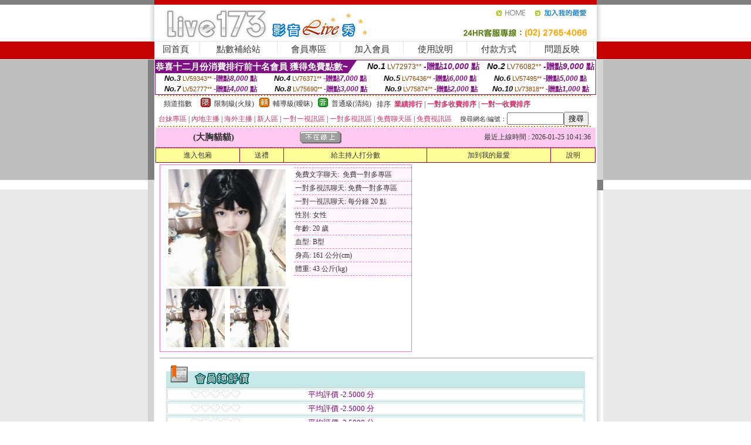

--- FILE ---
content_type: text/html; charset=Big5
request_url: http://168816.k26yy.com/?PUT=a_show&AID=217001&FID=168816&R2=&CHANNEL=
body_size: 12370
content:
<html><head><title>173live影音</title><meta http-equiv=content-type content="text/html; charset=big5">
<meta name="Keywords" content="173liveshow視訊,173liveshow,173liveshow影音視訊,173liveshow視訊美女,173liveshow影音,免費視訊173live,173live,173live秀,173live影音,173live影音秀">
<meta name="description" content="173liveshow視訊,173liveshow,173liveshow影音視訊,173liveshow視訊美女,173liveshow影音,免費視訊173live,173live,173live秀,173live影音,173live影音秀">

<style type="text/css"><!--
.SS {font-size: 10px;line-height: 14px;}
.S {font-size: 11px;line-height: 16px;}
.M {font-size: 13px;line-height: 18px;}
.L {font-size: 15px;line-height: 20px;}
.LL {font-size: 17px;line-height: 22px;}
.LLL {font-size: 21px;line-height: 28px;}




body {
        font-size: 12px;
        height: 16px;
}


A:link { COLOR: #333333; TEXT-DECORATION: none }
A:active { COLOR: #333333; TEXT-DECORATION: none }
A:visited { COLOR: #333333; TEXT-DECORATION: none }
A:hover { COLOR: #CC0000; TEXT-DECORATION: underline }
.ainput { 
	font-size: 10pt;
	height: 22px;
	MARGIN-TOP: 2px;
	MARGIN-BOTTOM: 0px
}
select { 
	font-size: 9pt;
	height: 19px;
}
textarea { 
	font-size: 9pt;
	color: #666666;
}
td {
	font-size: 9pt;
	color: #333333;
	LETTER-SPACING: 0em;
	LINE-HEIGHT: 1.5em;
}
.style1 {
	color: #0074CE;
	font-family: Arial;
	font-weight: bold;
}
.style2 {
	font-family: Arial;
	font-weight: bold;
	color: #C40000;
}
.style3 {
	font-size: 12px;
	font-style: normal;
	LINE-HEIGHT: 1.6em;
	color: #C40000;
}
.style4 {
	font-size: 9pt;
	font-style: normal;
	LINE-HEIGHT: 1.6em;
	color: #E90080;
}
.style5 {
	font-size: 9pt;
	font-style: normal;
	LINE-HEIGHT: 1.6em;
	color: #FF8000;
}
.Table_f1 {
	font-size: 9pt;
	font-style: normal;
	LINE-HEIGHT: 1.5em;
	color: #E90080;
}
.Table_f2 {
	font-size: 9pt;
	font-style: normal;
	LINE-HEIGHT: 1.5em;
	color: #0074CE;
}
.Table_f3 {
	font-size: 9pt;
	font-style: normal;
	LINE-HEIGHT: 1.5em;
	color: #999999;
}
.Table_f4 {
	font-size: 9pt;
	font-style: normal;
	LINE-HEIGHT: 1.5em;
	color: #597D15;
}
.T11B_r {
	font-size: 11pt;
	font-weight: bold;
	LINE-HEIGHT: 1.6em;
	color: #C40000;
}
.T11B_b {
	font-size: 11pt;
	font-weight: bold;
	LINE-HEIGHT: 1.6em;
	color: #0066CC;
}
.T11B_b1 {
	font-size: 11pt;
	font-weight: bold;
	LINE-HEIGHT: 1.6em;
	color: #003399;
}
.t9 {
	font-size: 9pt;
	font-style: normal;
	LINE-HEIGHT: 1.5em;
	color: #0066CC;
}
.t9b {
	font-size: 10pt;
	font-style: normal;
	font-weight: bold;
	LINE-HEIGHT: 1.6em;
	font-family: Arial;
	color: #0066CC;
}

.t12b {
	font-size: 12pt;
	color: #004040;
	font-style: normal;
	font-weight: bold;
	LINE-HEIGHT: 1.6em;
	font-family: "Times New Roman", "Times", "serif";
}



--></style>
<script language="JavaScript" type="text/JavaScript">
function CHAT_GO(AID,FORMNAME){
document.form1_GO.AID.value=AID;
document.form1_GO.ROOM.value=AID;
document.form1_GO.MID.value=10000;
if(FORMNAME.uname.value=="" || FORMNAME.uname.value.indexOf("請輸入")!=-1)    {
  alert("請輸入暱稱");
  FORMNAME.uname.focus();
}else{
  var AWidth = screen.width-20;
  var AHeight = screen.height-80;
  if( document.all || document.layers ){
  utchat10000=window.open("","utchat10000","width="+AWidth+",height="+AHeight+",resizable=yes,toolbar=no,location=no,directories=no,status=no,menubar=no,copyhistory=no,top=0,left=0");
  }else{
  utchat10000=window.open("","utchat10000","width="+AWidth+",height="+AHeight+",resizable=yes,toolbar=no,location=no,directories=no,status=no,menubar=no,copyhistory=no,top=0,left=0");
  }
  document.form1_GO.uname.value=FORMNAME.uname.value;
  document.form1_GO.sex.value=FORMNAME.sex.value;
  document.form1_GO.submit();
}
}


function CHAT_GO123(AID){
  document.form1_GO.AID.value=AID;
  document.form1_GO.ROOM.value=AID;
  document.form1_GO.MID.value=10000;
  if(document.form1_GO.uname.value=="")    {
    alert("請輸入暱稱");
  }else{
    var AWidth = screen.width-20;
    var AHeight = screen.height-80;
    if( document.all || document.layers ){
    utchat10000=window.open("","utchat10000","width="+AWidth+",height="+AHeight+",resizable=yes,toolbar=no,location=no,directories=no,status=no,menubar=no,copyhistory=no,top=0,left=0");
    }else{
    utchat10000=window.open("","utchat10000","width="+AWidth+",height="+AHeight+",resizable=yes,toolbar=no,location=no,directories=no,status=no,menubar=no,copyhistory=no,top=0,left=0");
    }
    document.form1_GO.submit();
  }
}

function MM_swapImgRestore() { //v3.0
  var i,x,a=document.MM_sr; for(i=0;a&&i<a.length&&(x=a[i])&&x.oSrc;i++) x.src=x.oSrc;
}

function MM_preloadImages() { //v3.0
  var d=document; if(d.images){ if(!d.MM_p) d.MM_p=new Array();
    var i,j=d.MM_p.length,a=MM_preloadImages.arguments; for(i=0; i<a.length; i++)
    if (a[i].indexOf("#")!=0){ d.MM_p[j]=new Image; d.MM_p[j++].src=a[i];}}
}

function MM_findObj(n, d) { //v4.01
  var p,i,x;  if(!d) d=document; if((p=n.indexOf("?"))>0&&parent.frames.length) {
    d=parent.frames[n.substring(p+1)].document; n=n.substring(0,p);}
  if(!(x=d[n])&&d.all) x=d.all[n]; for (i=0;!x&&i<d.forms.length;i++) x=d.forms[i][n];
  for(i=0;!x&&d.layers&&i<d.layers.length;i++) x=MM_findObj(n,d.layers[i].document);
  if(!x && d.getElementById) x=d.getElementById(n); return x;
}

function MM_swapImage() { //v3.0
  var i,j=0,x,a=MM_swapImage.arguments; document.MM_sr=new Array; for(i=0;i<(a.length-2);i+=3)
   if ((x=MM_findObj(a[i]))!=null){document.MM_sr[j++]=x; if(!x.oSrc) x.oSrc=x.src; x.src=a[i+2];}
}
//-->
</script>


</head>
<!--body topMargin=0 marginheight=0 marginwidth=0 BACKGROUND='/images_live173/bg.gif'-->
<table width='776' border='0' align='center' cellpadding='0' cellspacing='0'><tr><td width='11' valign='top' background='images_live173/Tab_L2.gif'><img src='images_live173/Tab_L1.gif' width='11' height='325'></td><td width='754' align='center' valign='top' bgcolor='#FFFFFF'><body topMargin=0 marginheight=0 marginwidth=0 BACKGROUND='/images_live173/bg.gif'><table width='754' border='0' cellspacing='0' cellpadding='0'><tr><td height='8' bgcolor='#C40000'><img src='/images_live173//sx.gif' width='1' height='1'></td></tr>
<tr><td height='62'><table width='754' border='0' cellspacing='0' cellpadding='0'>
<tr><td width='365'><img src='/images_live173//logo.gif' width='365' height='62'></td>
<td width='389'><table width='389' border='0' cellspacing='0' cellpadding='0'>
<tr><td height='27' align='right'><a href='http://168816.k26yy.com/?FID=168816' target='_top'><img src='/images_live173//home.gif' width='66' height='27' border='0'></a><a href="javascript:window.external.AddFavorite ('http://168816.k26yy.com/?FID=168816','Live173影音Live秀')"><img src='/images_live173//myfavorites.gif' width='108' height='27' border='0'></a></td></tr><tr><td height='35' align='right'><img src='/images_live173//tel.gif' width='389' height='35'></td></tr></table></td></tr></table></td></tr></table><table width='754' border='0' cellspacing='0' cellpadding='0'><tr>
<td height='1' bgcolor='#E1E1E1'><img src='images_live173/sx.gif' width='1' height='1'></td></tr>
<tr><td height='27' valign='top' bgcolor='#FFFFFF'><table width='754' height='27' border='0' cellpadding='0' cellspacing='0' CLASS=L><tr align='center'><td CLASS=L><a href='./?FID=168816'>回首頁</A></td><td width='11'  CLASS=L><img src='images_live173/menuline.gif' width='11' height='27'></td><td CLASS=L><a href='/PAY1/?UID=&FID=168816' TARGET='_blank'>點數補給站</A></td><td width='11'  CLASS=L><img src='images_live173/menuline.gif' width='11' height='27'></td><td CLASS=L><a href='./?PUT=up&FID=168816' target='_top'>會員專區</span></A></td><td width='11'  CLASS=L><img src='images_live173/menuline.gif' width='11' height='27'></td><td CLASS=L><a href='./?PUT=up_reg&s=0&FID=168816' target='_top'>加入會員</span></A></td><td width='11'><img src='images_live173/menuline.gif' width='11' height='27'></td><td  CLASS=L><a href='./?PUT=faq&FID=168816'>使用說明</span></A></td><td width='11'><img src='images_live173/menuline.gif' width='11' height='27'></td><td  CLASS=L><a href='./?PUT=pay_doc1&FID=168816'>付款方式</span></A></td><td width='11'><img src='images_live173/menuline.gif' width='11' height='27'></td><td  CLASS=L><a href='./?PUT=mailbox&FID=168816'>問題反映</A></td><td width='11'><img src='images_live173/menuline.gif' width='11' height='27'></td><td  CLASS=L></td></tr></table></td></tr></table><table width='754' border='0' cellspacing='0' cellpadding='0'><tr><td height='4' bgcolor='#E9E9E9'><img src='images_live173/sx.gif' width='1' height='1'></td></tr></table><table border='0' cellspacing='0' cellpadding='0' ALIGN='CENTER' bgcolor='#FFFFFF' width='750'><tr><td><div style="margin:0 auto;width: 750px;border:1px solid #7f1184; font-family:Helvetica, Arial, 微軟正黑體 ,sans-serif;font-size: 12px; background-color: #ffffff">
 <table border="0" cellpadding="0" cellspacing="0" width="100%">
        <tr>
          <td align="left" valign="top">
            <table border="0" cellpadding="0" cellspacing="0" height="22">
              <tr>
                <td bgcolor="#7f1184"><b style="color:#FFFFFF;font-size:15px"> 恭喜十二月份消費排行前十名會員 獲得免費點數~</b></td>
                <td width="15">
                  <div style="border-style: solid;border-width: 22px 15px 0 0;border-color: #7e1184 transparent transparent transparent;"></div>
                </td>
              </tr>
            </table>
          </td>
          <td align="left">
            <b style="color:#111111;font-size:14px"><em>No.1</em></b>&nbsp;<span style="color:#8c4600;font-size:12px">LV72973**</span>
            <b style="color:#7f1184;font-size:14px"> -贈點<em>10,000</em> 點</b>
          </td>
          <td align="center" width="25%">
            <b style="color:#111111;font-size:14px"><em>No.2</em></b>&nbsp;<span style="color:#8c4600;font-size:12px">LV76082**</span>
            <b style="color:#7f1184;font-size:14px"> -贈點<em>9,000</em> 點</b>
          </td>
        </tr>
      </table>
      <table border="0" cellpadding="0" cellspacing="0" width="100%">
        <tr>
          <td align="center" width="25%">
            <b style="color:#111111;font-size:13px"><em>No.3</em></b>&nbsp;<span style="color:#8c4600;font-size:11px">LV59343**</span>
            <b style="color:#7f1184;font-size:12px"> -贈點<em>8,000</em> 點</b>
          </td>
          <td align="center" width="25%">
            <b style="color:#111111;font-size:13px"><em>No.4</em></b>&nbsp;<span style="color:#8c4600;font-size:11px">LV76371**</span>
            <b style="color:#7f1184;font-size:12px"> -贈點<em>7,000</em> 點</b>
          </td>
          <td align="center" width="25%">
            <b style="color:#111111;font-size:13px"><em>No.5</em></b>&nbsp;<span style="color:#8c4600;font-size:11px">LV76436**</span>
            <b style="color:#7f1184;font-size:12px"> -贈點<em>6,000</em> 點</b>
          </td>
          <td align="center">
            <b style="color:#111111;font-size:13px"><em>No.6</em></b>&nbsp;<span style="color:#8c4600;font-size:11px">LV57495**</span>
            <b style="color:#7f1184;font-size:12px"> -贈點<em>5,000</em> 點</b>
          </td>
        </tr>
      </table>
      <table border="0" cellpadding="0" cellspacing="0" width="100%">
        <tr>
          <td align="center" width="25%">
            <b style="color:#111111;font-size:13px"><em>No.7</em></b>&nbsp;<span style="color:#8c4600;font-size:11px">LV52777**</span>
            <b style="color:#7f1184;font-size:12px"> -贈點<em>4,000</em> 點</b>
          </td>
          <td align="center" width="25%">
            <b style="color:#111111;font-size:13px"><em>No.8</em></b>&nbsp;<span style="color:#8c4600;font-size:11px">LV75690**</span>
            <b style="color:#7f1184;font-size:12px"> -贈點<em>3,000</em> 點</b>
          </td>
          <td align="center" width="25%">
            <b style="color:#111111;font-size:13px"><em>No.9</em></b>&nbsp;<span style="color:#8c4600;font-size:11px">LV75874**</span>
            <b style="color:#7f1184;font-size:12px"> -贈點<em>2,000</em> 點</b>
          </td>
          <td align="center" width="25%">
            <b style="color:#111111;font-size:13px"><em>No.10</em></b>&nbsp;<span style="color:#8c4600;font-size:11px">LV73818**</span>
            <b style="color:#7f1184;font-size:12px"> -贈點<em>1,000</em> 點</b>
          </td>
        </tr>
      </table>
    </div>
</td></tr></table><table width='740' height='25' border='0' cellpadding='0' cellspacing='0' bgcolor='#FFFFFF' ALIGN=CENTER CLASS=S><tr> <td height='2' background='img/dot.gif'><img src='img/dot.gif' width='5' height='2'></td></tr><tr><td><table border='0' cellpadding='0' cellspacing='3' CLASS='M'><tr><td>&nbsp;&nbsp;頻道指數&nbsp;&nbsp;</TD><TD CLASS='M'>&nbsp;&nbsp;<A HREF='./index.phtml?PUT=A_SORT&SORT=R41&FID=168816'><img src='/images/slevel1.gif' width='17' height='16' BORDER='0' TITLE='節目等級為限制級適合年齡滿21歲之成人進入'></A></TD><TD>&nbsp;<A HREF='./index.phtml?PUT=A_SORT&SORT=R41&FID=168816'>限制級(火辣)</A></TD><TD>&nbsp;&nbsp;<A HREF='./index.phtml?PUT=A_SORT&SORT=R42&FID=168816'><img src='/images/slevel2.gif' width='17' height='16' BORDER='0' TITLE='節目等級為輔導級適合年齡滿18歲之成人進入'></A></TD><TD>&nbsp;<A HREF='./index.phtml?PUT=A_SORT&SORT=R42&FID=168816'>輔導級(曖昧)</A></TD><TD>&nbsp;&nbsp;<A HREF='./index.phtml?PUT=A_SORT&SORT=R40&FID=168816'><img src='/images/slevel0.gif' width='17' height='16' BORDER='0' TITLE='節目等級為普通級適合所有年齡層進入'></A></TD><TD>&nbsp;<A HREF='./index.phtml?PUT=A_SORT&SORT=R40&FID=168816'>普通級(清純)</A></TD><TD><table width='100%' height='20' border='0' cellpadding='0' cellspacing='0' CLASS='S'><tr><td valign='bottom'>&nbsp;&nbsp;排序&nbsp;&nbsp;<strong><a href='./index.phtml?PUT=A_SORT&SORT=N&ON=&FID=168816'><font color='#CC3366'>業績排行</font></a></strong>&nbsp;|&nbsp;<strong><a href='./index.phtml?PUT=A_SORT&SORT=R6&FID=168816'><font color='#CC3366'>一對多收費排序</font></a></strong>&nbsp;|&nbsp;<strong><a href='./index.phtml?PUT=A_SORT&SORT=R7&FID=168816'><font color='#CC3366'>一對一收費排序</font></a></strong></font></div></td></tr></table></td></tr></table><table width='100%' height='20' border='0' cellpadding='0' cellspacing='0'><tr><td><a href='./index.phtml?PUT=A_SORT&SORT=TW&FID=168816'><font color='#CC3366'>台妹專區</font></a>&nbsp;|&nbsp;<a href='./index.phtml?PUT=A_SORT&SORT=CN&FID=168816'><font color='#CC3366'>內地主播</font></a>&nbsp;|&nbsp;<a href='./index.phtml?PUT=A_SORT&SORT=GLOBAL&FID=168816'><font color='#CC3366'>海外主播</font></a>&nbsp;|&nbsp;<a href='./index.phtml?PUT=A_SORT&SORT=NEW&FID=168816'><font color='#CC3366'>新人區</font></a></strong>&nbsp;|&nbsp;<a href='./index.phtml?PUT=A_SORT&SORT=R52&FID=168816'><font color='#CC3366'>一對一視訊區</font></a></strong>&nbsp;|&nbsp;<a href='./index.phtml?PUT=A_SORT&SORT=R54&FID=168816'><font color='#CC3366'>一對多視訊區</font></a></strong>&nbsp;|&nbsp;<a href='./index.phtml?PUT=A_SORT&SORT=R51&FID=168816'><font color='#CC3366'>免費聊天區</font></a></strong>&nbsp;|&nbsp;<a href='./index.phtml?PUT=A_SORT&SORT=R53&FID=168816'><font color='#CC3366'>免費視訊區</font></a></strong></font></div></TD><TD><table border='0' cellspacing='0' bgcolor='#FFFFFF' cellpadding='0'><form name='SEARCHFORM123' action='./index.phtml' align=center method=POST><input type=hidden name='PUT' value='a_show'><input type=hidden name='FID' value='168816'><TR><TD class='S'>搜尋網名/編號：<input type='text' name='KEY_STR' size='10' VALUE=''><input type='SUBMIT' value='搜尋' name='B2'></td></tr></FORM></table></TD></tr></table><tr> <td height='2' background='img/dot.gif'><img src='img/dot.gif' width='5' height='2'></td></tr></td></tr></table><table width='750' border='0' cellspacing='0' cellpadding='0' ALIGN=CENTER BGCOLOR='#FFFFFF'><TR><TD><CENTER>
<SCRIPT language='JavaScript'>
function CHECK_SEARCH_KEY(FORMNAME){
  var error;
  if (FORMNAME.KEY_STR.value.length<2){
    alert('您輸入的搜尋字串必需多於 2 字元!!');
    FORMNAME.KEY_STR.focus();
    return false;
  }
  return true;
}
</SCRIPT>
<script>function BOOKMARKAID(){var BASE_URL='http://168816.k26yy.com/?PUT=a_show&AID=217001&FID=168816&R2=&CHANNEL=';var BASE_TITLE='大胸貓貓影音視訊聊天室 - 藝能少女時間 ';if ((navigator.appName == "Microsoft Internet Explorer") && (parseInt(navigator.appVersion) >= 4)) {
window.external.AddFavorite (BASE_URL,BASE_TITLE);
}else {
var msg = '為了方便您下次再進入本網站請 [ 加入我的最愛]!';
if(navigator.appName == 'Netscape'){msg += '(CTRL-D)';}
alert(msg);
}
}</script><SCRIPT>
function CHATGO(AID,ACTIONTYPE){
  document.FORM_GO_CHAT.ACTIONTYPE.value=ACTIONTYPE;
  document.FORM_GO_CHAT.AID.value=AID;
  document.FORM_GO_CHAT.ROOM.value=AID;
  document.FORM_GO_CHAT.MID.value=10000;
  document.FORM_GO_CHAT.target="A_"+AID;
  var AW = screen.availWidth;
  var AH = screen.availHeight;document.FORM_GO_CHAT.submit();}</SCRIPT><table width='0' border='0' cellpadding='0' cellspacing='0'><TR><TD></TD></TR>
<form method='GET' action='/V4/index.phtml'  target='_blank' name='FORM_GO_CHAT'>
<input type='HIDDEN' name='sex' value=''>
<input type='HIDDEN' name='sextype' value=''>
<input type='HIDDEN' name='age' value=''>
<input type='HIDDEN' name='ACTIONTYPE' value=''><input type='HIDDEN' name='MID' value='168816'>
<input type='HIDDEN' name='UID' value=''>
<input type='HIDDEN' name='ROOM' value='217001'>
<input type='HIDDEN' name='AID' value='217001'>
<input type='HIDDEN' name='FID' value='168816'>
</form></TABLE><table border='0' width='750' cellspacing='1' cellpadding='0' align='center' CLASS=M><tr><td ALIGN=CENTER>
<TABLE border='0' width='100%' cellspacing='0' cellpadding='4' CLASS=M>
<TR><TD style='background:#FFC9F2;padding:6px 8px 6px 8px;border-bottom:1px dashed #F572CF' CLASS='L' ALIGN='CENTER' VALIGN=TOP><B>
 &nbsp;&nbsp;(大胸貓貓)&nbsp;&nbsp;</TD>
<TD style='background:#FFC9F2;padding:6px 8px 6px 8px;border-bottom:1px dashed #F572CF' CLASS='L' ALIGN='CENTER' VALIGN=TOP><B>
<IMG SRC='/T008IMG/offline.gif'>
</TD>
<TD style='background:#FFC9F2;padding:6px 8px 6px 8px;border-bottom:1px dashed #F572CF' align='right'>最近上線時間 : 2026-01-25 10:41:36 </TD></TR>
</TD></TR></TABLE>
<TABLE CLASS=M WIDTH=100% ALIGN=CENTER border='1' cellpadding='1' cellspacing='0' style='border-collapse: collapse' bordercolor='#990033'><TR><TD  ALIGN=CENTER onmouseover="this.bgColor='#FFCC33';" onmouseout="this.bgColor='#FFFF99'"; BGCOLOR='#FFFF99' HEIGHT='25 '><A href="Javascript:CHATGO('217001','3');">
進入包廂
</A>
</TD><TD  ALIGN=CENTER onmouseover="this.bgColor='#FFCC33';" onmouseout="this.bgColor='#FFFF99'"; BGCOLOR='#FFFF99' HEIGHT='25 '><A href='./?PUT=gift_send&AID=217001&FID=168816'>送禮</A>
</TD><TD  ALIGN=CENTER onmouseover="this.bgColor='#FFCC33';" onmouseout="this.bgColor='#FFFF99'"; BGCOLOR='#FFFF99' HEIGHT='25 '><A href='./index.phtml?PUT=a_vote_edit&AID=217001&FID=168816'>給主持人打分數</A>
</TD><TD  ALIGN=CENTER onmouseover="this.bgColor='#FFCC33';" onmouseout="this.bgColor='#FFFF99'"; BGCOLOR='#FFFF99' HEIGHT='25 '><A href='JavaScript:BOOKMARKAID();'>加到我的最愛</A>
</TD><TD  ALIGN=CENTER onmouseover="this.bgColor='#FFCC33';" onmouseout="this.bgColor='#FFFF99'"; BGCOLOR='#FFFF99' HEIGHT='25 '><A href='./index.phtml?PUT=faq&FID=168816'>說明</A>
</TD></TR></TABLE><TABLE border='0' width='750' cellspacing='0' cellpadding='0' BGCOLOR='FFFFFF' CLASS=S>
<TR>
<TD>
<center>
<TABLE width='99%' CLASS='M'><TR><TD>
<TABLE border='0' width='420' cellspacing='0' cellpadding='0' style='border:1px solid #F572CF;margin:0px 10px 10px 0px' bgcolor='#FFFFFF' align='left' margin:0px 10px 10px 0px' bgcolor='#FFFFFF'>
<TR>
<TD valign='top' style='padding:4px 4px 4px 4px' style='border-right:1px dashed #F572CF;'>
<TABLE border='0' width='220'>
<TR>
<TD COLSPAN='2' ALIGN='CENTER' VALIGN='TOP' WIDTH=220>
<A HREF='/V4/?AID=217001&FID=168816&WEBID=' TARGET='AID217001'><IMG SRC='/A_PH/217001/1-200x200.jpg' BORDER='0'></A></TD></TR>
<TR><TD COLSPAN='1' ALIGN='CENTER' VALIGN='TOP' WIDTH='50%'><A HREF='/V4/?AID=217001&FID=168816&WEBID=' TARGET='AID217001'><IMG SRC='/A_PH/217001/2-100x100.jpg' BORDER='0'></A></TD><TD COLSPAN='1' ALIGN='CENTER' VALIGN='TOP' WIDTH='50%'><A HREF='/V4/?AID=217001&FID=168816&WEBID=' TARGET='AID217001'><IMG SRC='/A_PH/217001/3-100x100.jpg' BORDER='0'></A></TD></TR></TABLE>
</TD>
<TD valign='top' style='padding:4px 0px 0px 0px' WIDTH='100%'>
<TABLE border='0' width='200' cellspacing='0' cellpadding='2' CLASS=M BGCOLOR='#FFF5FD'><TR><TD style='border-top:1px dashed #F572CF;'>免費文字聊天:&nbsp; 免費一對多專區</TD></TR>
<TR><TD style='border-top:1px dashed #F572CF;'>一對多視訊聊天:&nbsp;免費一對多專區</TD></TR>
<TR><TD style='border-top:1px dashed #F572CF;'>一對一視訊聊天:&nbsp;每分鐘 20 點</TD></TR>
<TR><TD style='border-top:1px dashed #F572CF;'>性別:&nbsp;女性</TD></TR>
<TR><TD style='border-top:1px dashed #F572CF;'>年齡:&nbsp;20 歲</TD></TR>
<TR><TD style='border-top:1px dashed #F572CF;'>血型:&nbsp;B型</TD></TR>
<TR><TD style='border-top:1px dashed #F572CF;'>身高:&nbsp;161 公分(cm)</TD></TR>
<TR><TD style='border-top:1px dashed #F572CF;'>體重:&nbsp;43 公斤(kg)</TD></TR>
<TR><TD style='border-top:1px dashed #F572CF;'></TD></TR>
</TABLE>
</TD>
</TR>
</TABLE>
<HR SIZE=1 COLOR=999999 WIDTH=100%></TD></TR></TABLE>
</center>
</TD>
</TR>
</TABLE>
</TD></TR></TABLE>
<table border='0' cellpadding='0' cellspacing='0' width='95%' id='table12'>
<tr><td background='/images_vote/bar_bg.gif'><img border='0' src='/images_vote/bar1.gif'></td></tr></table>
<table border='0' cellpadding='0' cellspacing='0' width='95%' id='table13'><tr><td align='center' colspan='3'><table border='0' cellpadding='0' cellspacing='0' width='100%' id='table37' style='border: 3px double #C7E8E7'><tr><td width='39'><p align='center'><font size='2' color='#800080'></font></td><td WIDTH=200><img border='0' src='/images_vote/icon_love3.gif' width='17' height='17'><img border='0' src='/images_vote/icon_love3.gif' width='17' height='17'><img border='0' src='/images_vote/icon_love3.gif' width='17' height='17'><img border='0' src='/images_vote/icon_love3.gif' width='17' height='17'><img border='0' src='/images_vote/icon_love3.gif' width='17' height='17'></td><td><font size='2' color='#800080'>平均評價 -2.5000 分</font></td></tr></table><table border='0' cellpadding='0' cellspacing='0' width='100%' id='table37' style='border: 3px double #C7E8E7'><tr><td width='39'><p align='center'><font size='2' color='#800080'></font></td><td WIDTH=200><img border='0' src='/images_vote/icon_love3.gif' width='17' height='17'><img border='0' src='/images_vote/icon_love3.gif' width='17' height='17'><img border='0' src='/images_vote/icon_love3.gif' width='17' height='17'><img border='0' src='/images_vote/icon_love3.gif' width='17' height='17'><img border='0' src='/images_vote/icon_love3.gif' width='17' height='17'></td><td><font size='2' color='#800080'>平均評價 -2.5000 分</font></td></tr></table><table border='0' cellpadding='0' cellspacing='0' width='100%' id='table37' style='border: 3px double #C7E8E7'><tr><td width='39'><p align='center'><font size='2' color='#800080'></font></td><td WIDTH=200><img border='0' src='/images_vote/icon_love3.gif' width='17' height='17'><img border='0' src='/images_vote/icon_love3.gif' width='17' height='17'><img border='0' src='/images_vote/icon_love3.gif' width='17' height='17'><img border='0' src='/images_vote/icon_love3.gif' width='17' height='17'><img border='0' src='/images_vote/icon_love3.gif' width='17' height='17'></td><td><font size='2' color='#800080'>平均評價 -2.5000 分</font></td></tr></table><table border='0' cellpadding='0' cellspacing='0' width='100%' id='table37' style='border: 3px double #C7E8E7'><tr><td width='39'><p align='center'><font size='2' color='#800080'></font></td><td WIDTH=200><img border='0' src='/images_vote/icon_love3.gif' width='17' height='17'><img border='0' src='/images_vote/icon_love3.gif' width='17' height='17'><img border='0' src='/images_vote/icon_love3.gif' width='17' height='17'><img border='0' src='/images_vote/icon_love3.gif' width='17' height='17'><img border='0' src='/images_vote/icon_love3.gif' width='17' height='17'></td><td><font size='2' color='#800080'>平均評價 -2.5000 分</font></td></tr></table></td></tr></TABLE><table border='0' cellpadding='0' cellspacing='0' width='95%' id='table13'><tr><td align='center' colspan='3'><tr><td width='42' align='center'>　</td><td><font size='2' color='#808080'>註﹕最高值 5分</font></td><td width='177'><a href='/index.phtml?PUT=a_vote_edit&AID=217001' target=_blank><img border='0' src='/images_vote/bt_g2.gif' width='120' height='27'></a></td></tr></table><table border='0' cellpadding='0' cellspacing='0' width='95%' id='table14'><tr><td background='/images_vote/bar_bg.gif'><img border='0' src='/images_vote/bar2.gif'></td></tr></table><table border='0' cellpadding='0' cellspacing='0' width='95%' id='table30' style='border: 3px double #C7E8E7; '><tr><td><table border='0' cellpadding='0' cellspacing='0' id='table31' style='font-size: 10pt' width=100%><tr><td align='center'><td><img border='0' src='/images_vote/icon_love3.gif' width='17' height='17'><img border='0' src='/images_vote/icon_love3.gif' width='17' height='17'><img border='0' src='/images_vote/icon_love3.gif' width='17' height='17'><img border='0' src='/images_vote/icon_love3.gif' width='17' height='17'><img border='0' src='/images_vote/icon_love3.gif' width='17' height='17'><td align='center'><td><img border='0' src='/images_vote/icon_love3.gif' width='17' height='17'><img border='0' src='/images_vote/icon_love3.gif' width='17' height='17'><img border='0' src='/images_vote/icon_love3.gif' width='17' height='17'><img border='0' src='/images_vote/icon_love3.gif' width='17' height='17'><img border='0' src='/images_vote/icon_love3.gif' width='17' height='17'><td align='center'><td><img border='0' src='/images_vote/icon_love3.gif' width='17' height='17'><img border='0' src='/images_vote/icon_love3.gif' width='17' height='17'><img border='0' src='/images_vote/icon_love3.gif' width='17' height='17'><img border='0' src='/images_vote/icon_love3.gif' width='17' height='17'><img border='0' src='/images_vote/icon_love3.gif' width='17' height='17'><td align='center'><td><img border='0' src='/images_vote/icon_love3.gif' width='17' height='17'><img border='0' src='/images_vote/icon_love3.gif' width='17' height='17'><img border='0' src='/images_vote/icon_love3.gif' width='17' height='17'><img border='0' src='/images_vote/icon_love3.gif' width='17' height='17'><img border='0' src='/images_vote/icon_love3.gif' width='17' height='17'><tr><td align='left' colspan='8'><font size='2' color='#800080'>會員[ LV1689963 ]<B> 棒棒打鼓秀</B> 的評論：</font>真的要三思 <FONT CLASS=S>( 2026-01-03 22:42:45 )</FONT></td></tr></table></td></tr></table><table border='0' cellpadding='0' cellspacing='0' width='95%' id='table30' style='border: 3px double #C7E8E7; '><tr><td><table border='0' cellpadding='0' cellspacing='0' id='table31' style='font-size: 10pt' width=100%><tr><td align='center'><td><img border='0' src='/images_vote/icon_love3.gif' width='17' height='17'><img border='0' src='/images_vote/icon_love3.gif' width='17' height='17'><img border='0' src='/images_vote/icon_love3.gif' width='17' height='17'><img border='0' src='/images_vote/icon_love3.gif' width='17' height='17'><img border='0' src='/images_vote/icon_love3.gif' width='17' height='17'><td align='center'><td><img border='0' src='/images_vote/icon_love3.gif' width='17' height='17'><img border='0' src='/images_vote/icon_love3.gif' width='17' height='17'><img border='0' src='/images_vote/icon_love3.gif' width='17' height='17'><img border='0' src='/images_vote/icon_love3.gif' width='17' height='17'><img border='0' src='/images_vote/icon_love3.gif' width='17' height='17'><td align='center'><td><img border='0' src='/images_vote/icon_love3.gif' width='17' height='17'><img border='0' src='/images_vote/icon_love3.gif' width='17' height='17'><img border='0' src='/images_vote/icon_love3.gif' width='17' height='17'><img border='0' src='/images_vote/icon_love3.gif' width='17' height='17'><img border='0' src='/images_vote/icon_love3.gif' width='17' height='17'><td align='center'><td><img border='0' src='/images_vote/icon_love3.gif' width='17' height='17'><img border='0' src='/images_vote/icon_love3.gif' width='17' height='17'><img border='0' src='/images_vote/icon_love3.gif' width='17' height='17'><img border='0' src='/images_vote/icon_love3.gif' width='17' height='17'><img border='0' src='/images_vote/icon_love3.gif' width='17' height='17'><tr><td align='left' colspan='8'><font size='2' color='#800080'>會員[ LV7062209 ]<B> 小飛像Wu</B> 的評論：</font>要三思… <FONT CLASS=S>( 2025-12-12 00:58:04 )</FONT></td></tr></table></td></tr></table><BR>
<BR>
<table border='0' cellpadding='0' cellspacing='0' width='95%' id='table14'><tr><td background='/images_vote/bar_bg.gif'><B>主持人最近上線記錄</B></td></tr></table><table border='0' cellpadding='0' cellspacing='0' width='95%' id='table30' style='border: 3px double #C7E8E7; '><tr><td><table border='0' cellpadding='0' cellspacing='0' id='table31' style='font-size: 10pt' width=100%><tr><td align='CENTER'><font size='2' color='#800080'><B>項次</font></TD><td align='CENTER'><B>日期</TD><td align='CENTER'><B>進入時間</TD><TD ALIGN=CENTER><B>離開時間</td><TD ALIGN=CENTER><B>停留時間</td></tr><tr BGCOLOR='FFFFFF'><td align='CENTER'><font size='2' color='#800080'>1</font></TD><TD ALIGN=CENTER>2026-01-25</td><td align='CENTER'>10:29</TD><TD ALIGN=CENTER>10:41</td><TD ALIGN=RIGHT>12 分鐘</td><tr BGCOLOR='FFEEEE'><td align='CENTER'><font size='2' color='#800080'>2</font></TD><TD ALIGN=CENTER>2026-01-16</td><td align='CENTER'>21:35</TD><TD ALIGN=CENTER>21:43</td><TD ALIGN=RIGHT>8 分鐘</td><tr BGCOLOR='FFFFFF'><td align='CENTER'><font size='2' color='#800080'>3</font></TD><TD ALIGN=CENTER>2026-01-13</td><td align='CENTER'>14:49</TD><TD ALIGN=CENTER>15:00</td><TD ALIGN=RIGHT>11 分鐘</td><tr BGCOLOR='FFEEEE'><td align='CENTER'><font size='2' color='#800080'>4</font></TD><TD ALIGN=CENTER>2026-01-08</td><td align='CENTER'>17:28</TD><TD ALIGN=CENTER>17:39</td><TD ALIGN=RIGHT>11 分鐘</td><tr BGCOLOR='FFFFFF'><td align='CENTER'><font size='2' color='#800080'>5</font></TD><TD ALIGN=CENTER>2026-01-07</td><td align='CENTER'>15:10</TD><TD ALIGN=CENTER>16:45</td><TD ALIGN=RIGHT>95 分鐘</td><tr BGCOLOR='FFEEEE'><td align='CENTER'><font size='2' color='#800080'>6</font></TD><TD ALIGN=CENTER></td><td align='CENTER'>12:29</TD><TD ALIGN=CENTER>13:14</td><TD ALIGN=RIGHT>45 分鐘</td><tr BGCOLOR='FFFFFF'><td align='CENTER'><font size='2' color='#800080'>7</font></TD><TD ALIGN=CENTER>2026-01-05</td><td align='CENTER'>22:30</TD><TD ALIGN=CENTER>23:07</td><TD ALIGN=RIGHT>37 分鐘</td><tr BGCOLOR='FFEEEE'><td align='CENTER'><font size='2' color='#800080'>8</font></TD><TD ALIGN=CENTER></td><td align='CENTER'>15:26</TD><TD ALIGN=CENTER>15:27</td><TD ALIGN=RIGHT>1 分鐘</td><tr BGCOLOR='FFFFFF'><td align='CENTER'><font size='2' color='#800080'>9</font></TD><TD ALIGN=CENTER></td><td align='CENTER'>14:15</TD><TD ALIGN=CENTER>14:17</td><TD ALIGN=RIGHT>2 分鐘</td><tr BGCOLOR='FFEEEE'><td align='CENTER'><font size='2' color='#800080'>10</font></TD><TD ALIGN=CENTER>2026-01-03</td><td align='CENTER'>22:19</TD><TD ALIGN=CENTER>23:32</td><TD ALIGN=RIGHT>73 分鐘</td><tr BGCOLOR='FFFFFF'><td align='CENTER'><font size='2' color='#800080'>11</font></TD><TD ALIGN=CENTER>2026-01-02</td><td align='CENTER'>16:10</TD><TD ALIGN=CENTER>16:38</td><TD ALIGN=RIGHT>28 分鐘</td><tr BGCOLOR='FFEEEE'><td align='CENTER'><font size='2' color='#800080'>12</font></TD><TD ALIGN=CENTER></td><td align='CENTER'>15:58</TD><TD ALIGN=CENTER>16:08</td><TD ALIGN=RIGHT>10 分鐘</td><tr BGCOLOR='FFFFFF'><td align='CENTER'><font size='2' color='#800080'>13</font></TD><TD ALIGN=CENTER></td><td align='CENTER'>13:00</TD><TD ALIGN=CENTER>13:17</td><TD ALIGN=RIGHT>17 分鐘</td><tr BGCOLOR='FFEEEE'><td align='CENTER'><font size='2' color='#800080'>14</font></TD><TD ALIGN=CENTER>2026-01-01</td><td align='CENTER'>02:28</TD><TD ALIGN=CENTER>04:20</td><TD ALIGN=RIGHT>112 分鐘</td></table><BR></td></tr></table><TABLE><TR><TD ALIGN=CENTER><B><A href='./?PUT=a_show&AID=217001&FID=168816'>主持人個人首頁</A></B>
 | <B><A href='./?PUT=a_show&TYPE=UP9&AID=217001&FID=168816'>相片本</A></B>
 | <B><A href='./?PUT=a_show&TYPE=A_VOTE&AID=217001&FID=168816'>評價</A></B>
 | <B><A href='./?PUT=a_show&TYPE=ALOG&AID=217001&FID=168816'>記錄</A></B>
</TD></TR></TABLE>
</td></tr></table></td><td width='11' valign='top' background='images_live173/Tab_R2.gif'><img src='images_live173/Tab_R1.gif' width='11' height='325'></td></tr></table><table width='776' border='0' align='center' cellpadding='0' cellspacing='0' CLASS='M'>
<tr><td height='1' bgcolor='#CDCDCD'><img src='/images_live173/sx.gif' width='1' height='1'></td>
</tr><tr><td height='25' align='center' bgcolor='#FFFFFF'>　<img src='/images_live173/icon_01.gif' width='20' height='20' align='absmiddle'><a href='./?PUT=tos&FID=168816'><FONT CLASS='L'>使用條款</A>　<img src='/images_live173/icon_01.gif' width='20' height='20' align='absmiddle'><A href='./?PUT=aweb_reg&FID=168816'>加入賺錢聯盟</A>　<img src='/images_live173/icon_01.gif' width='20' height='20' align='absmiddle'><A href='./?PUT=aweb_logon&FID=168816'>賺錢聯盟專區</A></FONT>
<BR>
<FONT COLOR=999999 CLASS=S>
Copyright &copy; 2026 By <a href='http://168816.k26yy.com'>173live影音</a> All Rights Reserved.</FONT>
</td></tr>
<tr><td height='50' bgcolor='#F6F6F6'><table width='776' height='50' border='0' cellpadding='0' cellspacing='0'>
<tr><td width='225'><img src='/images_live173/bottom_logo.gif' width='225' height='50'></td>
<td width='551' align='right' background='/images_live173/bottom_bg.gif'><table height='35' border='0' cellpadding='0' cellspacing='0'>
<tr><td width='268' valign='bottom'><img src='/images_live173/bottom_copy.gif' width='268' height='16'></td>
<td width='122' valign='bottom'><img src='/images_live173/bottom_mail.gif' width='122' height='16' border='0'></td></tr>
</table></td></tr></table>
</td></tr></table>
<table width='776' border='0' align='center' cellpadding='0' cellspacing='0'><tr>
<td><img src='/secure/18-01.gif' width='18' height='16'></td>
<td background='/secure/18-01a.gif'><img src='/secure/18-01a.gif' width='18' height='16'></td>
<td><img src='/secure/18-02.gif' width='18' height='16'></td></tr>
<tr><td background='/secure/18-02b.gif'>&nbsp;</td><td>

<TABLE cellSpacing=0 cellPadding=1 width='100%' border=0 ALIGN=CENTER><TBODY><TR align=left>
<TD width=38 height='70' align=middle bgcolor='#EDDAE7'><img src='/secure/18.gif' width='25' hspace='8' vspace='5'></TD>
<TD vAlign=top bgcolor='#EDDAE7' class=style3><font size='2'>
依'電腦網際網路分級辦法'為限制級，限定為年滿<font face='Arial, Helvetica, sans-serif'>18</font>歲且已具有完整行為能力之網友，未滿<font face='Arial, Helvetica, sans-serif'>18</font>
歲謝絕進入瀏覽，且願接受本站內影音內容及各項條款。為防範未滿<font face='Arial, Helvetica, sans-serif'>18</font>歲之未成年網友瀏覽網路上限制級內容的圖文資訊，建議您可進行
<A href='http://www.ticrf.org.tw/' target=_blank>
<FONT color=#597d15>網路分級基金會TICRF分級服務</FONT></A>的安裝與設定。</font>
(為還給愛護本站的網友一個純淨的聊天環境，本站設有管理員)
</TD>
</TR></TBODY></TABLE>

</td><td background='/secure/18-02a.gif'>&nbsp;</td></tr>
<tr><td><img src='/secure/18-03.gif' width='18' height='19'></td>
<td background='/secure/18-03a.gif'>&nbsp;</td>
<td><img src='/secure/18-04.gif' width='18' height='19'></td>
</tr></table><TABLE ALIGN='CENTER'><TR><TD><CENTER><a href=http://344901.s29mm.com/ target=_blank>meme視訊聊天,國產美女裸聊視頻</a>
<a href=http://344902.s29mm.com/ target=_blank>s383午夜激情直播間 ,mm夜色不收費 晚上看的免費直播</a>
<a href=http://344903.s29mm.com/ target=_blank>免費夫妻視頻真人秀,twdvd線上A片直播</a>
<a href=http://344904.s29mm.com/ target=_blank>戀愛ing視訊聊天,金瓶梅電影線上看</a>
<a href=http://344905.s29mm.com/ target=_blank>後宮色情視頻直播間 ,杜蕾斯貼圖</a>
<a href=http://344906.s29mm.com/ target=_blank>快播成人動漫,同城一夜情聊天室</a>
<a href=http://344907.s29mm.com/ target=_blank>美女全裸視頻,uu女神福利直播軟件app</a>
<a href=http://344908.s29mm.com/ target=_blank>情色聊天室,全球成人</a>
<a href=http://344909.s29mm.com/ target=_blank>85街論壇85st舊,免費床友交友網約炮</a>
<a href=http://344910.s29mm.com/ target=_blank>伊莉論壇,愛愛同城一夜交友app</a>
<a href=http://344911.s29mm.com/ target=_blank>免費線上看成人電影亞洲區,uu女神夜秀場真人性直播間</a>
<a href=http://344912.s29mm.com/ target=_blank>uu女神好看又刺激不封號的直播 ,色情動畫</a>
<a href=http://344913.s29mm.com/ target=_blank>line茶訊 ,美女緊身內衣快播</a>
<a href=http://344914.s29mm.com/ target=_blank>色、情網站免費看,破解視訊聊天室</a>
<a href=http://344915.s29mm.com/ target=_blank>qq樂視訊交友 ,sm美女視頻網站</a>
<a href=http://344916.s29mm.com/ target=_blank>久久午夜視頻聊天社區,日本美女AV裸體視頻</a>
<a href=http://344917.s29mm.com/ target=_blank>成˙人情色網,玫瑰閣約炮網站</a>
<a href=http://344918.s29mm.com/ target=_blank>免費線上成.人網,好av成人網</a>
<a href=http://344919.s29mm.com/ target=_blank>免費情色片,香蕉tv免費頻道美女</a>
<a href=http://344920.s29mm.com/ target=_blank>showliveapp有大尺度直播 ,s383賣肉的直播平台</a>
<a href=http://344921.s29mm.com/ target=_blank>狠狠擼在線影院,休閒小棧 魚訊</a>
<a href=http://344922.s29mm.com/ target=_blank>真愛旅舍真人裸秀直播間 ,視訊錄影軟體下載</a>
<a href=http://344923.s29mm.com/ target=_blank>寂寞富婆約會交友,85街官網免費影片觀看</a>
<a href=http://344924.s29mm.com/ target=_blank>成人論壇,免費色 情片小說網</a>
<a href=http://344925.s29mm.com/ target=_blank>uu女神尺度大的直播app ,情人網聊天室</a>
<a href=http://344926.s29mm.com/ target=_blank>showlive影音視訊聊天網 ,視頻聊</a>
<a href=http://344927.s29mm.com/ target=_blank>彩虹視頻聊天室下載,熟女淫圖</a>
<a href=http://344928.s29mm.com/ target=_blank>85街論壇85st,成人偷拍自拍社區</a>
<a href=http://344929.s29mm.com/ target=_blank>5278論壇,國內美女視頻網站</a>
<a href=http://344930.s29mm.com/ target=_blank>鴛鴦吧,免費成人色情影視</a>
<a href=http://344931.s29mm.com/ target=_blank>成人聊天社區,mm夜色夫妻大秀直播群</a>
<a href=http://344932.s29mm.com/ target=_blank>真愛旅舍午夜聊天直播間網站 ,後宮福利直播app</a>
<a href=http://344933.s29mm.com/ target=_blank>色、情微影片,mm夜色不穿衣免費直播</a>
<a href=http://344934.s29mm.com/ target=_blank>i直播交個朋友 ,全球情色貼圖</a>
<a href=http://344935.s29mm.com/ target=_blank>uu女神特別黃的直播app ,聊色交友網站</a>
<a href=http://344936.s29mm.com/ target=_blank>快播QQ視頻倫理網站,色情成人快播網</a>
<a href=http://344937.s29mm.com/ target=_blank>潮人街視頻聊天室,戀戀秀場直播間</a>
<a href=http://344938.s29mm.com/ target=_blank>尼克成人,九聊視頻聊天語音聊天</a>
<a href=http://344939.s29mm.com/ target=_blank>東京熱色情成人網,s383午夜福利直播app</a>
<a href=http://344940.s29mm.com/ target=_blank>熊貓貼圖區,語音聊天室免費房間</a>
<a href=http://344941.s29mm.com/ target=_blank>s383最刺激的直播app全國獵豔 ,momo520視訊美女</a>
<a href=http://344942.s29mm.com/ target=_blank>色、情片免費看影片,明星合成圖片網</a>
<a href=http://344943.s29mm.com/ target=_blank>後宮可以看黃秀的直播app ,網頁真人秀場聊天室</a>
<a href=http://344944.s29mm.com/ target=_blank>mm夜色台灣網紅大秀平台app下載 ,性感美女自我安慰視頻</a>
<a href=http://344945.s29mm.com/ target=_blank>色情貼圖,視頻網站</a>
<a href=http://344946.s29mm.com/ target=_blank>真人秀場聊天室黃的,showlive黃播app</a>
<a href=http://344947.s29mm.com/ target=_blank>live173影音視訊live秀,live173美女真人直播間</a>
<a href=http://344948.s29mm.com/ target=_blank>免費色情,加勒逼A片網</a>
<a href=http://344949.s29mm.com/ target=_blank>就愛視頻百人聊天室,免費a片快播網站</a>
<a href=http://344950.s29mm.com/ target=_blank>陪聊聊天室,短篇黃色愛情小說</a>
<a href=http://344951.s29mm.com/ target=_blank>UP01 成人休閒娛樂站,免費影片下載區</a>
<a href=http://344952.s29mm.com/ target=_blank>showlive 視訊網,美女舞蹈老師</a>
<a href=http://344953.s29mm.com/ target=_blank>伊莉論壇首頁,午夜美女聊天電話號碼</a>
<a href=http://344954.s29mm.com/ target=_blank>男人幫論壇網址,真愛旅舍午夜福利直播app</a>
<a href=http://344955.s29mm.com/ target=_blank>女人毛片視頻在線觀看,視頻色情表演</a>
<a href=http://344956.s29mm.com/ target=_blank>性交圖網,換妻俱樂部</a>
<a href=http://344957.s29mm.com/ target=_blank>線上交友聊天,夫妻視訊午夜聊天室</a>
<a href=http://344958.s29mm.com/ target=_blank>uu女神最新黃播app求推薦 ,真愛旅舍允許賣肉的直播平台</a>
<a href=http://344959.s29mm.com/ target=_blank>揭秘激情視頻聊天室,台灣真愛旅舍 - 美女福利直播 APP</a>
<a href=http://344960.s29mm.com/ target=_blank>UP01 成人休閒娛樂站,嘟嘟成人</a>
<a href=http://344961.s29mm.com/ target=_blank>韓國視訊網主播線上看,真人聊天室</a>
<a href=http://344962.s29mm.com/ target=_blank>視訊聊天視頻下載,免費成人色情影視</a>
<a href=http://344963.s29mm.com/ target=_blank>uu直播,真人秀場視頻聊天室</a>
<a href=http://344964.s29mm.com/ target=_blank>長腿美女跳小蘋果視頻,s383不收費 晚上看的免費直播</a>
<a href=http://344965.s29mm.com/ target=_blank>85無影片碼,聊室語音聊天室</a>
<a href=http://344966.s29mm.com/ target=_blank>情色文學,情色小</a>
<a href=http://344967.s29mm.com/ target=_blank>18成.人動畫,台灣mm夜色深夜寂寞直播間</a>
<a href=http://344968.s29mm.com/ target=_blank>台灣深夜後宮直播app ,mm夜色夜色誘惑直播</a>
<a href=http://344969.s29mm.com/ target=_blank>甜心女孩交友視頻社區,櫻花視訊聊天網</a>
<a href=http://344970.s29mm.com/ target=_blank>免費A片網站,影音視訊聊天 live 秀</a>
<a href=http://344971.s29mm.com/ target=_blank>上海商務模特網,模特走秀視頻</a>
<a href=http://344972.s29mm.com/ target=_blank>日本衛星成人頻道,月聊語音聊天室</a>
<a href=http://344973.s29mm.com/ target=_blank>媽媽擼在線視頻,後宮尺度大的直播app</a>
<a href=http://344974.s29mm.com/ target=_blank>c字褲美女內衣秀視頻,有夫妻性愛的視頻網站</a>
<a href=http://344975.s29mm.com/ target=_blank>瘋狂娛樂聊視頻語音聊天網,打飛機聊天室</a>
<a href=http://344976.s29mm.com/ target=_blank>微風論壇18禁區,免費成.人圖片</a>
<a href=http://344977.s29mm.com/ target=_blank>真人裸聊平台,live173視訊聊天交友網</a>
<a href=http://344978.s29mm.com/ target=_blank>正妹視訊,我就是要貼圖</a>
<a href=http://344979.s29mm.com/ target=_blank>語音聊天室免費房間,媽媽擼在線視頻</a>
<a href=http://344980.s29mm.com/ target=_blank>俏女佳人夫妻視頻秀,網上裸聊qq</a>
<a href=http://344981.s29mm.com/ target=_blank>真人視訊秀夫妻表演的QQ群,美女熱舞視頻</a>
<a href=http://344982.s29mm.com/ target=_blank>全球隨機聊天交友網站,fc2成˙人 影音</a>
<a href=http://344983.s29mm.com/ target=_blank>奇摩女孩真人交友網,情色視頻聊天室</a>
<a href=http://344984.s29mm.com/ target=_blank>s383美女真人秀視頻直播 ,小可愛聊天</a>
<a href=http://344985.s29mm.com/ target=_blank>同城一夜交友網站,韓國倫理道德電影</a>
<a href=http://344986.s29mm.com/ target=_blank>快播性感短裙,173視訊聊天交友網</a>
<a href=http://344987.s29mm.com/ target=_blank>成都包養網,日本一級愛情片</a>
<a href=http://344988.s29mm.com/ target=_blank>showlive福利直播app ,show life視訊</a>
<a href=http://344989.s29mm.com/ target=_blank>live173能看啪啪福利的直播app下,uu女神女主播深夜裸身直播間</a>
<a href=http://344990.s29mm.com/ target=_blank>真人美女視頻,嘟嘟成年人網影片免費</a>
<a href=http://344991.s29mm.com/ target=_blank>成人視訊,uu女神可以看黃秀的直播app</a>
<a href=http://344992.s29mm.com/ target=_blank>後宮免費色情直播網站 ,成人免費色情電影網站</a>
<a href=http://344993.s29mm.com/ target=_blank>校園春色激情小說,momo520視訊美女</a>
<a href=http://344994.s29mm.com/ target=_blank>真人秀視頻網站,免費美女視訊聊天</a>
<a href=http://344995.s29mm.com/ target=_blank>成人卡通網,後宮台灣美女最刺激的直播平台</a>
<a href=http://344996.s29mm.com/ target=_blank>fc2成人,日本倫理片網址</a>
<a href=http://344997.s28ha.com/ target=_blank>同城—夜情交友,午夜視頻聊天大廳</a>
<a href=http://344998.s28ha.com/ target=_blank>在線絲襪秀聊天室,正妹全脫照 無馬賽克</a>
<a href=http://344999.s28ha.com/ target=_blank>真人美女視訊直播,歌樂多人視頻聊天室</a>
<a href=http://345000.s28ha.com/ target=_blank>女人祼聊天網站,真人勁歌熱舞-真愛旅舍</a>
<a href=http://345001.s28ha.com/ target=_blank>愛薇兒情色總站,同城一夜傾情網</a>
<a href=http://345002.s28ha.com/ target=_blank>情色光碟,色、情片小說</a>
<a href=http://345003.s28ha.com/ target=_blank>性小說網站,live173夜晚十大禁用直播app</a>
<a href=http://345004.s28ha.com/ target=_blank>成˙人情色網,人妻小說黃色片網址電影</a>
<a href=http://345005.s28ha.com/ target=_blank>成人寂寞一夜情網,同城陪聊視頻聊天室網站</a>
<a href=http://345006.s28ha.com/ target=_blank>mmbox彩虹夜色誘惑直播 ,後宮能看黃播的直播平台</a>
<a href=http://345007.s28ha.com/ target=_blank>showlive不穿衣免費直播app ,色情真人秀網站</a>
<a href=http://345008.s28ha.com/ target=_blank>台灣真人視訊聊天,免費短篇激情色小說</a>
<a href=http://345009.s28ha.com/ target=_blank>視訊聊天視頻下載,在線成人動漫</a>
<a href=http://345010.s28ha.com/ target=_blank>麗的娛樂網,網頁真人秀場聊天室</a>
<a href=http://345011.s28ha.com/ target=_blank>同城一夜情交友網,午夜聊天室</a>
<a href=http://345012.s28ha.com/ target=_blank>7聊語音聊天,同城約會交友e夜情</a>
<a href=http://345013.s28ha.com/ target=_blank>韓國視訊網主播,文字網愛聊天室</a>
<a href=http://345014.s28ha.com/ target=_blank>mm夜色主播裸舞免費看 ,男女性÷愛圖片姿勢</a>
<a href=http://345015.s28ha.com/ target=_blank>免費交友裸聊室,外拍網站</a>
<a href=http://345016.s28ha.com/ target=_blank>85小說網,後宮露胸直播</a>
<a href=http://345017.s28ha.com/ target=_blank>麗的情小遊戲漫畫,uu女神美女視頻直播秀房間</a>
<a href=http://345018.s28ha.com/ target=_blank>s383露胸直播 ,台灣最火夜間直播uu女神直播平台</a>
<a href=http://345019.s28ha.com/ target=_blank>美女陪聊視頻,mmbox彩虹賣肉不封號的直播平台</a>
<a href=http://345020.s28ha.com/ target=_blank>全球隨機視頻網站,色聊語音聊天室下載</a>
<a href=http://345021.s28ha.com/ target=_blank>真人解開美女胸衣視頻,六間房視頻直播DJ</a>
<a href=http://345022.s28ha.com/ target=_blank>F3午夜激情視頻聊天室,mm夜色深夜禁用直播app軟件</a>
<a href=http://345023.s28ha.com/ target=_blank>免費線上a片,約會吧</a>
<a href=http://345024.s28ha.com/ target=_blank>日本毛片子視頻,真人視頻</a>
<a href=http://345025.s28ha.com/ target=_blank>美女裸體的視頻,免費色 情片小說網</a>
<a href=http://345026.s28ha.com/ target=_blank>麗的色情,午夜秀視頻聊天室</a>
<a href=http://345027.s28ha.com/ target=_blank>後宮免費黃直播軟件下載 ,長腿美女性感熱舞</a>
<a href=http://345028.s28ha.com/ target=_blank>成人a片,情˙色文學論壇</a>
<a href=http://345029.s28ha.com/ target=_blank>live173成人的直播平台 ,黑色絲網襪美女圖視頻</a>
<a href=http://345030.s28ha.com/ target=_blank>洪爺免費a片,夫妻秀色女視頻群</a>
<a href=http://345031.s28ha.com/ target=_blank>台灣美腿真人秀,開放性裸體多人聊天室</a>
<a href=http://345032.s28ha.com/ target=_blank>台灣真愛旅舍視頻聊天室 ,58同城交友約炮</a>
<a href=http://345033.s28ha.com/ target=_blank>azar隨機視訊,成人情色</a>
<a href=http://345034.s28ha.com/ target=_blank>伊莉論壇首頁eyny,台灣戀戀真人視頻聊天室</a>
<a href=http://345035.s28ha.com/ target=_blank>後宮尺度大的直播app ,黃網址大全成人</a>
<a href=http://345036.s28ha.com/ target=_blank>uu女神主播裸舞免費看 ,三色午夜秀</a>
<a href=http://345037.s28ha.com/ target=_blank>showlive可以看黃秀的直播app ,今生有約聊天室</a>
<a href=http://345038.s28ha.com/ target=_blank>交友戀愛小站,午夜美女裸體</a>
<a href=http://345039.s28ha.com/ target=_blank>女人毛片視頻在線觀看,ut影音視訊</a>
<a href=http://345040.s28ha.com/ target=_blank>專業陪聊網,成.人線上免費影片</a>
<a href=http://345041.s28ha.com/ target=_blank>加勒逼成人免費看,情˙色網站大全</a>
<a href=http://345042.s28ha.com/ target=_blank>85街免費看片波多野結衣,撩妹金句</a>
<a href=http://345043.s28ha.com/ target=_blank>live173戶外實戰直播app ,俺去也咪咪成人視頻</a>
<a href=http://345044.s28ha.com/ target=_blank>成人影片線上看,mmbox彩虹不穿衣免費直播app</a>
<a href=http://345045.s28ha.com/ target=_blank>晚上寂寞的女人的qq群,後宮app有大尺度直播</a>
<a href=http://345046.s28ha.com/ target=_blank>愛薇兒貼圖,麗的情色小遊戲</a>
<a href=http://345047.s28ha.com/ target=_blank>成人交友聊天,短裙長腿美女車模</a>
<a href=http://345048.s28ha.com/ target=_blank>台灣uu聊天室,玫瑰閣約炮網站</a>
<a href=http://345049.s28ha.com/ target=_blank>影音視訊聊天,showlive福利直播app</a>
<a href=http://345050.s28ha.com/ target=_blank>一夜晴交友網,不夜城美女聊天室</a>
<a href=http://345051.s28ha.com/ target=_blank>情趣內衣真人秀,夫妻網聊天室</a>
<a href=http://345052.s28ha.com/ target=_blank>愛薇兒情色網-免費影片區,showlive戶外大秀平台app下載</a>
<a href=http://345053.s28ha.com/ target=_blank>真實性生活視頻,六間房視頻下載</a>
<a href=http://345054.s28ha.com/ target=_blank>真愛旅舍尺度大的直播app ,性感美腿美女誘惑視頻</a>
<a href=http://345055.s28ha.com/ target=_blank>免費影音視訊,uu女神晚上福利直播軟件</a>
<a href=http://345056.s28ha.com/ target=_blank>成人視頻在線視頻,免費視頻語音聊天室</a>
<a href=http://345057.s28ha.com/ target=_blank>mmbox彩虹直播app下載 ,台灣情色</a>
<a href=http://345058.s28ha.com/ target=_blank>艷情亂倫小說閱讀,校園春色激情小說</a>
<a href=http://345059.s28ha.com/ target=_blank>小可愛聊天視訊,紅樓嗨吧聊天室</a>
<a href=http://345060.s28ha.com/ target=_blank>美女主播視頻秀,showlive視頻交友 床上直播</a>
<a href=http://345061.s28ha.com/ target=_blank>沒穿衣的正妹照片,情色按摩</a>
<a href=http://345062.s28ha.com/ target=_blank>mmbox彩虹直播app下載地址 ,同城一夜i情聊天室</a>
<a href=http://345063.s28ha.com/ target=_blank>色情漫畫下載,性愛罐頭電影網</a>
<a href=http://345064.s28ha.com/ target=_blank>美女全裸視頻,尼克成˙人貼圖區</a>
<a href=http://345065.s28ha.com/ target=_blank>後宮美女視頻直播秀房間 ,美女裸體黃色聊天室</a>
<a href=http://345066.s28ha.com/ target=_blank>uu視頻聊天室,uu女神免費黃直播軟件下載</a>
<a href=http://345067.s28ha.com/ target=_blank>免費A片網站,後宮夜間美女直播間</a>
<a href=http://335979.tca93a.com/ target=_blank>uthome視訊聊天-裸聊免費網</a>
<a href=http://www.m353w.com/ target=_blank>台灣辣妹影音視訊聊天室</a>
<a href=http://jm52y.com/ target=_blank>台灣辣妹影音視訊聊天室</a>
<a href=http://www.fs72a.com/ target=_blank>台灣情人影音視訊聊天室</a>
<a href=http://2119229.ye85u.com/ target=_blank>live173視訊 情色直播</a>
<a href=http://2119230.live173.com/ target=_blank>ut視訊 色情直播</a>
<a href=http://app.yapp66.com/ target=_blank>國外免費開放聊天室</a>
<a href=http://2117829.i545.com/ target=_blank>台灣後宮直播官網</a>
<a href=http://app.yymm2.com/ target=_blank>漾美眉視訊交友</a>
<a href=http://app.assk67.com/ target=_blank>173live影音直播下載</a>
<a href=http://www.tts226.com/ target=_blank>蝶戀花直播視訊聊天</a>
<a href=http://2119224.y96uy.com/ target=_blank>情色視訊聊天室 免費視訊聊天室</a>
<a href=http://www.fkh75.com/ target=_blank>真愛旅舍視頻聊天室</a>
<a href=http://2119212.iz45.com/ target=_blank>日本成人直播間視頻</a>
<a href=http://2117848.puy045.com/ target=_blank>台灣UU夫妻直播平台</a>
<a href=http://1700856.k875k.com/ target=_blank>后宮視訊-後宮直播</a>
<a href=http://1700856.h68u.com/ target=_blank>后宮視訊-後宮直播</a>
<a href=http://u78kk.com/ target=_blank>台灣戀戀視頻聊天室</a>
<a href=http://a49.ahowappp.com/ target=_blank>line視訊</a>
<a href=http://www.ks55y.com/ target=_blank>午夜聊天直播間網站</a>
<a href=http://212983.173ee.com/ target=_blank>台灣真愛旅舍聊天室</a>
<a href=http://212984.ut6699.com/ target=_blank>真愛旅舍午夜直播大尺度app</a>
<a href=http://hky63.com/ target=_blank>金瓶梅視訊聊天室</a>
<a href=http://213119.a0401.com/ target=_blank>賣肉視訊聊天室</a>
<a href=http://www.ym98g.com/ target=_blank>台灣情人視訊聊天室</a>
<a href=http://2117909.b173b.com/ target=_blank>LIVE 173 影音視訊 Live 秀</a>
<a href=http://2117910.d4567h.com/ target=_blank>live173 中文版app</a>
<a href=http://2119225.i322.com/ target=_blank>live173直播 情色視訊聊天室</a>
<a href=http://www.kky773.com/ target=_blank>真愛旅舍ut聊天室</a>
<a href=http://336053.i322.com/ target=_blank>一夜情視訊聊天室-免費同城聊天室</a>
<a href=http://www.hsh73a.com/ target=_blank>真愛旅舍視頻聊天室</a>
<a href=http://2117855.s28haa.com/ target=_blank>台灣真愛旅舍mm直播官網</a>
<a href=http://2117856.ht73s.com/ target=_blank>live 173免費視訊聊天室</a>
<a href=http://mh67t.com/ target=_blank>台灣uu真愛旅舍官網</a>
<a href=http://2117857.prdsg.com/ target=_blank>台灣漾美眉網紅直播間</a>
<a href=http://168819.k26yh.com/ target=_blank>一夜情情色聊天室-台灣免費視訊聊天室</a>
<a href=http://ghh58.com/ target=_blank>173免費視訊</a>
<a href=http://www.kee66.com/ target=_blank>台灣辣妹視訊聊天室</a>
<a href=http://he579.com/ target=_blank>live173影音視訊live秀</a>
<a href=http://www.kv786.com/ target=_blank>live173影音live秀</a>
<a href=http://2117852.i322.com/ target=_blank>台灣真愛旅舍uu官網</a>
<a href=http://www.hhy36.com/ target=_blank>台灣戀戀視頻聊天室</a>
<a href=http://mmkkpo.com/ target=_blank>情色視訊聊天室</a>
<a href=http://212933.shh58a.com/ target=_blank>台灣情人視訊聊天室</a>
<a href=http://s769m.com/ target=_blank>情色視訊</a>
<a href=http://2119194.h576k.com/ target=_blank>live173直播app</a>
<a href=http://ka99t.com/ target=_blank>免費夫妻視頻真人秀</a>
<a href=http://kk9001.com/ target=_blank>真愛旅舍視頻聊天室</a>
<a href=http://213070.zkt3.com/ target=_blank>mmbox視訊聊天室</a>
<a href=http://213072.tkk998.com/ target=_blank>momo520視訊聊天室</a>
<a href=http://2119235.mk98ss.com/ target=_blank>情色直播 免費視訊聊天室</a>
<a href=http://www.hhsk689.com/ target=_blank>小可愛視訊聊天室</a>
<a href=http://kskk356.com/ target=_blank>真愛旅舍視頻聊天室</a>
<a href=http://176882.hh65h.com/ target=_blank>櫻井莉亞寫真圖片-台灣真愛旅舍聊天室</a>
<a href=http://www.syppp37.com/ target=_blank>在線視頻語音聊天室</a>
<a href=http://212906.apputkk.com/ target=_blank>live173影音視訊聊天室</a>
<a href=http://212907.yfe89.com/ target=_blank>live173影音live秀</a>
<a href=http://www.yao212.com/ target=_blank>美女裸聊視頻秀場</a>
<a href=http://acme339.com/ target=_blank>真愛旅舍聊天室</a>
<a href=http://213090.dsdf52.com/ target=_blank>uu視訊聊天室</a>
<a href=http://www.he35s.com/ target=_blank>同城裸聊直播視頻</a>
<a href=http://212887.tuur5.com/ target=_blank>UT台灣辣妹視訊聊天室</a>
<a href=http://www.mh63e.com/ target=_blank>UT173視訊聊天UT網際空間聊天</a>
<a href=http://fkh75a.com/ target=_blank>真愛旅舍視頻聊天室</a>
<a href=http://www.hh68u.com/ target=_blank>台灣辣妹視訊聊天室</a>
<a href=http://2119212.live173.com/ target=_blank>日本成人直播間視頻</a>
<a href=http://2119212.i329.com/ target=_blank>日本成人直播間視頻</a>
<a href=http://2119212.umk668.com/ target=_blank>日本成人直播間視頻</a>
<a href=http://fs72a.com/ target=_blank>台灣情人影音視訊聊天室</a>
<a href=http://ya93e.com/ target=_blank>真愛旅舍裸播視頻聊天室</a>
<a href=http://app.shhk66.net/ target=_blank>寂寞午夜交友聊天室</a>
<a href=http://app.shhk66.com/ target=_blank>午夜直播美女福利視頻</a>
<a href=http://2119238.tg56ww.com/ target=_blank>影音視訊聊天室 情色直播</a>
<a href=http://esh72.com/ target=_blank>live173影音live秀-免費視訊</a>
<a href=http://utmimih.com/ target=_blank>UT聊天室美女直播視頻聊天室同城聊天室台灣美眉</a>
<a href=http://336015.h68u.com/ target=_blank>成人聊天室-日本福利直播軟件app</a>
<a href=http://336059.h622h.com/ target=_blank>金瓶梅視訊聊天室-日本免費色情直播網站</a>
<a href=http://www.ut9453e.com/ target=_blank>免費視訊交友</a>
<a href=http://xxxtbhw.com/ target=_blank>免費視頻語音聊天室</a>
<a href=http://ksh26.com/ target=_blank>台灣戀戀視頻聊天室</a>
<a href=http://168885.shh58a.com/ target=_blank>173 live影音-色情聊天室</a>
<a href=http://336054.k883ee.com/ target=_blank>美女視訊直播-午夜視頻聊天室真人秀場</a>
<a href=http://2119237.us35s.com/ target=_blank>影音視訊聊天室 成人直播</a>
<a href=http://2119222.live173.com/ target=_blank>成人視訊聊天室 免費視訊聊天室</a>
<a href=http://a22.ahowappp.com/ target=_blank>live173影音視訊live秀</a>
<a href=http://app.mu33t.com/ target=_blank>真人裸秀直播間</a>
<a href=http://k997h.com/ target=_blank>live173影音live秀</a>
<a href=http://163154.shy39.com/ target=_blank>showlive視訊聊天網</a><CENTER></CENTER></TD></TR></TABLE><a href=http://gazt425.com/ target=_blank>.</a>
<a href=http://fmsr593.com/ target=_blank>.</a>
<a href=http://yuae533.com/ target=_blank>.</a>
<a href=http://thdw654.com/ target=_blank>.</a>
<a href=http://dafa296.com/ target=_blank>.</a>
<a href=http://hags476.com/ target=_blank>.</a>
<a href=http://mhgd875.com/ target=_blank>.</a>
<a href=http://mmzf922.com/ target=_blank>.</a>
<a href=http://sucg437.com/ target=_blank>.</a>
<a href=http://subh549.com/ target=_blank>.</a>
<a href=http://kknk259.com/ target=_blank>.</a>
<a href=http://msdn567.com/ target=_blank>.</a>
<a href=http://aufb789.com/ target=_blank>.</a>
<a href=http://aggc385.com/ target=_blank>.</a>
<a href=http://agkz279.com/ target=_blank>.</a>
<a href=http://yeaz536.com/ target=_blank>.</a>
<a href=http://ueat497.com/ target=_blank>.</a>
<a href=http://wawy883.com/ target=_blank>.</a>
<a href=http://ygzt825.com/ target=_blank>.</a>
<a href=http://zfsr793.com/ target=_blank>.</a>
<a href=http://bdae633.com/ target=_blank>.</a>
<a href=http://csdw554.com/ target=_blank>.</a>
<a href=http://wbfa496.com/ target=_blank>.</a>
<a href=http://uygs376.com/ target=_blank>.</a>
<a href=http://ktgd975.com/ target=_blank>.</a>
<a href=http://hrzf522.com/ target=_blank>.</a>
<a href=http://gecg637.com/ target=_blank>.</a>
<a href=http://fwbh749.com/ target=_blank>.</a>
<a href=http://dank859.com/ target=_blank>.</a>
<a href=http://gzdn967.com/ target=_blank>.</a>
<a href=http://syzk924.com/ target=_blank>.</a>
<a href=http://zecn539.com/ target=_blank>.</a>
<a href=http://fhbc676.com/ target=_blank>.</a>
<a href=http://kcnz687.com/ target=_blank>.</a>
<a href=http://mrkd323.com/ target=_blank>.</a>
<a href=http://gtyb834.com/ target=_blank>.</a>
<a href=http://srzk925.com/ target=_blank>.</a>
<a href=http://zycn536.com/ target=_blank>.</a>
<a href=http://fubc677.com/ target=_blank>.</a>
<a href=http://kknz688.com/ target=_blank>.</a>
<a href=http://mjkd329.com/ target=_blank>.</a>
<a href=http://ghub838.com/ target=_blank>.</a>
<a href=http://hytz536.com/ target=_blank>.</a>
<a href=http://gurt497.com/ target=_blank>.</a>
<a href=http://ftmy383.com/ target=_blank>.</a>
<a href=http://eazk724.com/ target=_blank>.</a>
<a href=http://agcn239.com/ target=_blank>.</a>
<a href=http://yebc576.com/ target=_blank>.</a>
<a href=http://uenz487.com/ target=_blank>.</a>
<a href=http://wakd823.com/ target=_blank>.</a>
<a href=http://eayb734.com/ target=_blank>.</a>
<a href=http://zcfb589.com/ target=_blank>.</a>
<a href=http://mbgc685.com/ target=_blank>.</a>
<a href=http://nkkz579.com/ target=_blank>.</a>
<a href=http://byaz436.com/ target=_blank>.</a>
<a href=http://cuat397.com/ target=_blank>.</a>
<a href=http://dtwy283.com/ target=_blank>.</a>
</BODY></HTML>